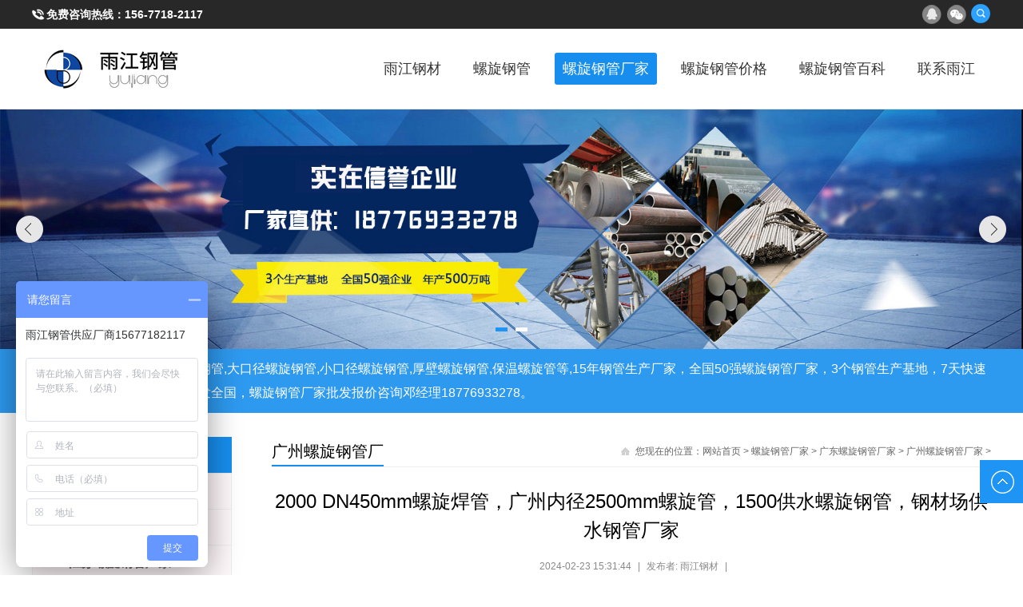

--- FILE ---
content_type: text/html; charset=UTF-8
request_url: http://www.ray1988.com/guangzhou/4131.html
body_size: 5795
content:
<!DOCTYPE html>
<html lang="zh-CN">
<head>
<meta http-equiv="Content-Type" content="text/html; charset=utf-8" />
<meta http-equiv="Cache-Control" content="no-transform"/>
<meta http-equiv="Cache-Control" content="no-siteapp"/>
<meta http-equiv="X-UA-Compatible" content="IE=edge,chrome=1"/>
<meta name="viewport" content="width=device-width, initial-scale=1.0, maximum-scale=1.0"/>
<meta name="applicable-device" content="pc,mobile"/>
<title>2000 DN450mm螺旋焊管，广州内径2500mm螺旋管，1500供水螺旋钢管，钢材场供水钢管厂家-雨江螺旋钢管</title>
<meta name="keywords" content="2000 DN450mm螺旋焊管，广州内径2500mm螺旋管，1500供水螺旋钢管，钢材场供水钢管厂家" />
<meta name="description" content="广州螺旋管规格：1024-12mm螺旋钢管，800-16mm螺旋管，钢材场2520mm螺旋焊管，2420-10mm螺旋钢管，2000mm螺旋管，350mm螺旋管，700mm螺旋焊管，dn450mm螺旋钢管，2420螺旋焊管，DN1500mm螺旋焊管，dn2900mm螺旋钢管，700mm螺旋钢管，720-8mm螺旋焊管，1624mm螺旋焊管，螺旋管2800，920-8mm螺旋焊管，800mm钢管桩，..." />
<link rel="stylesheet" type="text/css" href="/static/default/mb/css/style.css" media="screen"/>
<script src="/static/default/mb/js/jquery-2.2.4.min.js" type="text/javascript"></script>
<script src="/static/default/mb/js/zblogphp.js" type="text/javascript"></script>
<script src="/static/default/mb/js/c_html_js_add.js" type="text/javascript"></script>
<!--[if lt IE 9]>
<script type="text/javascript" src="/static/default/mb/js/html5-css3.js"></script>
<![endif]-->
</head>
<body>
<div id="top">
	<div class="inner">
		<div class="tel">
			<span>免费咨询热线：</span><a href="tel:15677182117">156-7718-2117</a>
		</div>
		<div class="social">
			<ul>
				<li class="qq"><a rel="nofollow" href="tencent://message/?uin=405340621&Site=http://www.ray1988.com/&Menu=yes" title="腾讯QQ"></a></li>
				<li class="weixin"><a href="javascript:void(0);" title="微信"></a></li>
				<li class="search"><a href="javascript:void(0);" title="搜索"></a></li>
			</ul>
		</div>
		<div class="searchForm">
			<form>
				<input type="text" name="q" class="s" value="" placeholder="输入关键词搜索" x-webkit-speech="" onkeypress="if(event.keyCode==13) {dr_module_search('search_keyword');return false;}" id='search_keyword' />
				<input class="submit" value="搜索" onclick="dr_module_search('search_keyword')" type="button" />
			</form>
		</div>
		<div class="clear"></div>
	</div>
</div>

<header id="header">
	<div class="inner">	
		<h1 class="logo">
			<a href="/" title="雨江螺旋钢管厂" style="background-image:url(http://www.ray1988.com/static/default/mb/images/201806011527786587177032.jpg);">雨江螺旋钢管厂</a>
		</h1>
		<div id="navbtn">
			<i></i>
		</div>
		<nav class="nav">
			<ul>
				<li ><a href="/">雨江钢材</a></li>
								<li ><a href="/luoxuangangguan/">螺旋钢管</a></li>
								<li class="cur"><a href="/luoxuangangguanchangjia/">螺旋钢管厂家</a></li>
								<li ><a href="/luoxuangangguanjiage/">螺旋钢管价格</a></li>
								<li ><a href="/luoxuangangguanbaike/">螺旋钢管百科</a></li>
								<li ><a href="/yujianggangcai/">联系雨江</a></li>
							</ul>
		</nav>
		<div class="clear"></div>
	</div>	
</header>

<div id="slidershow">	
	<div class="slidershow owl-carousel">
				<div><a href=""><img src="/uploadfile/202402/39b3333bb1f7543.jpg" alt="banner-1"/></a></div>
				<div><a href=""><img src="/uploadfile/202402/753dc063b1900ac.jpg" alt="banner-2"/></a></div>
			</div>	
</div>

<div id="notice" class="nb">
	<div class="inner">
		<p>雨江螺旋管厂家批发防腐螺旋钢管,大口径螺旋钢管,小口径螺旋钢管,厚壁螺旋钢管,保温螺旋管等,15年钢管生产厂家，全国50强螺旋钢管厂家，3个钢管生产基地，7天快速供货交付能力，型号齐全，货发全国，螺旋钢管厂家批发报价咨询邓经理18776933278。</p>
	</div>
</div>

<div id="container" class="inner">
	<main class="main">
		<div class="breadcrumb-title">
			<div class="breadcrumb">
			您现在的位置：<a href="http://www.ray1988.com/">网站首页</a> > <a href="http://www.ray1988.com/luoxuangangguanchangjia/">螺旋钢管厂家</a> > <a href="http://www.ray1988.com/guangdongluoxuanguan/">广东螺旋钢管厂家</a> > <a href="http://www.ray1988.com/guangzhou/">广州螺旋钢管厂家</a> >
			</div>
			<div class="cate">
				<a href="http://www.ray1988.com/guangzhou/" title="广州">广州螺旋钢管厂</a>			
			</div>			
		</div>
		
		<article class="post lightbox cate11  auth3">
			<h1>2000 DN450mm螺旋焊管，广州内径2500mm螺旋管，1500供水螺旋钢管，钢材场供水钢管厂家</h1>
			
			<div class="postmeta">
				<span>2024-02-23 15:31:44</span> | 
				<span>发布者: 雨江钢材</span> | 
			</div>
			
			<div class="entry">
				<p>广州螺旋管规格：1024-12mm螺旋钢管，800-16mm螺旋管，钢材场2520mm螺旋焊管，2420-10mm螺旋钢管，2000mm螺旋管，350mm螺旋管，700mm螺旋焊管，dn450mm螺旋钢管，2420螺旋焊管，DN1500mm螺旋焊管，dn2900mm螺旋钢管，700mm螺旋钢管，720-8mm螺旋焊管，1624mm螺旋焊管，螺旋管2800，920-8mm螺旋焊管，800mm钢管桩，2000供水螺旋管，DN600mm螺旋焊管，1520-10mm螺旋钢管。</p><p>2000 DN450mm螺旋焊管，广州内径2500mm螺旋管，1500供水螺旋钢管，钢材场供水钢管厂家，广泛应用于各个领域，如由于其较高的承载能力和耐高温性能，螺旋钢管在输送高压蒸汽、冷却水等介质时表现出色，为电力系统的稳定运行提供了保障。螺旋钢管可以作为隧道和地铁的结构支撑，提供稳定的支撑体系。。</p><p>529-6mm螺旋焊管，219-8mm螺旋钢管，406mm螺旋焊管，钢材场双面埋弧焊螺旋管，外径1000mm螺旋管-1020mm螺旋管，外径1820mm螺旋焊管，dn1900螺旋管，提供各种螺旋钢管，1220-8mm螺旋钢管，钢材场镀锌管，273mm螺旋管，1020螺旋钢管，813mm螺旋钢管，1320螺旋焊管，450mm螺旋管，1724mm螺旋管，273-6mm螺旋钢管，角钢，dn450mm螺旋管，内径900mm螺旋焊管，型号有：1040 3600 3550 2150 1450 1100 2300 1836 1850 1520 。</p><p>工厂内部现有管材的型号：1024-12mm螺旋钢管，800-16mm螺旋管，钢材场2520mm螺旋焊管，2420-10mm螺旋钢管，2000mm螺旋管，350mm螺旋管，700mm螺旋焊管，dn450mm螺旋钢管，2420螺旋焊管，DN1500mm螺旋焊管，dn2900mm螺旋钢管，700mm螺旋钢管，720-8mm螺旋焊管，1624mm螺旋焊管，螺旋管2800，920-8mm螺旋焊管，800mm钢管桩，2000供水螺旋管，DN600mm螺旋焊管，1520-10mm螺旋钢管。</p><p>Q235BH型钢价格，钢材场防腐螺旋钢管厂家，烟囱螺旋钢管厂家，DN1800螺旋钢管，630钢管桩厂家，钢板卷管，广州沧海管材主营的区域还包括：江门，东莞，广州，河源，清远，云浮，韶关，茂名，揭阳，汕尾，肇庆，汕头，阳江，广东，梅州，惠州，等区域。</p><p>2000 DN450mm螺旋焊管，广州内径2500mm螺旋管，1500供水螺旋钢管，钢材场供水钢管厂家,广州325mm污水防腐螺旋管，联系电话：15677182117。</p><p>广州沧海管材主营：广州920mm螺旋焊管，广州外径1420mm螺旋管，广州自来水钢管，广州1320-8mm螺旋钢管。</p><p><h2>DN450mm螺旋焊管的应用</h2><p>DN450mm螺旋焊管是一种常用的管道材料，广泛应用于建筑、供水、石油、化工等领域。其优点在于安装方便、成本低廉、耐腐蚀性强等特点，因此备受市场青睐。</p><p class="dr_conpic_wrap"><img src="/uploadfile/202402/120af52acf362f1.jpg" alt="2000 DN450mm螺旋焊管，广州内径2500mm螺旋管，1500供水螺旋钢管，钢材场供水钢管厂家" data-alt="2000 DN450mm螺旋焊管，广州内径2500mm螺旋管，1500供水螺旋钢管，钢材场供水钢管厂家"></p><h2>内径2500mm螺旋管的特点</h2><p>内径2500mm螺旋管是一种大口径的管道，主要用于输送大量液体或气体。其结构稳定，承压能力强，适用于工业领域的大型工程项目。</p><h3>1500供水螺旋钢管的优势</h3><p>1500供水螺旋钢管是一种专门用于供水系统的管道，具有耐腐蚀、耐高压、耐磨损等特点。在城市供水工程中，起着至关重要的作用。</p><h2>钢材场供水钢管厂家的选择</h2><p>选择供水钢管厂家时，需要考虑其生产工艺、质量控制、售后服务等方面。钢材场供水钢管厂家应具备先进的生产设备和技术团队，能够提供高质量的产品和服务。</p>			</div>
			
			<div class="pn">
				<p>上一篇：<a href="/guangzhou/4130.html">219-8mm螺旋钢管，广州800螺旋焊管，1020供水防腐管，钢材场Q355B螺旋钢管</a></p>
				<p>下一篇：<a href="/guangzhou/4132.html">钢顶管厂家，2620给水螺旋钢管厂家，钢材场镀锌板管，2400mm螺旋管</a></p>
			</div>
			
			<section class="related-post">
				<h3>相关文章</h3>
				<ul>
										<li><span>2024-02-23</span><a href="/guangzhou/4098.html" target="_blank" title="dn900螺旋焊管，广州900mm螺旋管，钢材场2220mm螺旋焊管，打桩螺旋管厂家">dn900螺旋焊管，广州900mm螺旋管，钢材场2220mm螺旋焊管，打桩螺旋管厂家</a></li>
										<li><span>2024-02-23</span><a href="/guangzhou/4103.html" target="_blank" title="1750 2050螺旋管，广州1000mm钢管桩，内径2000mm螺旋焊管，镀锌螺旋管厂家">1750 2050螺旋管，广州1000mm钢管桩，内径2000mm螺旋焊管，镀锌螺旋管厂家</a></li>
										<li><span>2024-02-23</span><a href="/guangzhou/4140.html" target="_blank" title="镀锌槽钢销售，螺旋管2700，609-10-12-14-16-18-20mm钢管桩，dn600mm螺旋管">镀锌槽钢销售，螺旋管2700，609-10-12-14-16-18-20mm钢管桩，dn600mm螺旋管</a></li>
										<li><span>2024-02-23</span><a href="/guangzhou/4011.html" target="_blank" title="800-16mm钢立柱，1420螺旋钢管，820-12mm螺旋焊管，dn700螺旋管">800-16mm钢立柱，1420螺旋钢管，820-12mm螺旋焊管，dn700螺旋管</a></li>
										<li><span>2024-02-23</span><a href="/guangzhou/4095.html" target="_blank" title="559mm螺旋焊管，1420mm螺旋管，2036mm螺旋焊管，820-12螺旋钢管">559mm螺旋焊管，1420mm螺旋管，2036mm螺旋焊管，820-12螺旋钢管</a></li>
										<li><span>2024-02-23</span><a href="/guangzhou/4002.html" target="_blank" title="920供水钢管，广州478螺旋钢管，钢材场政污水防腐管，920防腐螺旋管价格">920供水钢管，广州478螺旋钢管，钢材场政污水防腐管，920防腐螺旋管价格</a></li>
									</ul>
			</section>
			
		</article>
	</main>

	<aside class="sidebar">
	<div class="sideMenu">
		<h3><a href="http://www.ray1988.com/luoxuangangguanchangjia/" title="螺旋钢管厂家" target="_blank">螺旋钢管厂家</a> <span>Menu</span></h3>
		<ul>
						<li ><a href="/hunanluoxuanggangguan/" title="湖南螺旋钢管厂家">湖南螺旋钢管厂家</a></li>
						<li ><a href="/sdluoxuangangguan/" title="山东螺旋钢管厂家">山东螺旋钢管厂家</a></li>
						<li ><a href="/jiangsuluoxuangguan/" title="江苏螺旋钢管厂家">江苏螺旋钢管厂家</a></li>
						<li ><a href="/guizouluoxuanguan/" title="贵州螺旋钢管厂家">贵州螺旋钢管厂家</a></li>
						<li ><a href="/yunnanluoxuanguan/" title="云南螺旋钢管厂家">云南螺旋钢管厂家</a></li>
						<li ><a href="/jiangxigangguanchang/" title="江西螺旋钢管厂家">江西螺旋钢管厂家</a></li>
						<li ><a href="/fujiangangguan/" title="福建螺旋钢管厂家">福建螺旋钢管厂家</a></li>
						<li ><a href="/zhejianggangguan/" title="浙江螺旋钢管厂家">浙江螺旋钢管厂家</a></li>
						<li ><a href="/sichuangangguan/" title="四川螺旋钢管厂家">四川螺旋钢管厂家</a></li>
						<li ><a href="/anhuigangguan/" title="安徽螺旋钢管厂家">安徽螺旋钢管厂家</a></li>
						<li ><a href="/henangangguan/" title="河南螺旋钢管厂家">河南螺旋钢管厂家</a></li>
						<li ><a href="/shanxigangguan/" title="陕西螺旋钢管厂家">陕西螺旋钢管厂家</a></li>
						<li ><a href="/shanxiigangguan/" title="山西螺旋钢管厂家">山西螺旋钢管厂家</a></li>
						<li ><a href="/liaoninggangguan/" title="辽宁螺旋钢管厂家">辽宁螺旋钢管厂家</a></li>
						<li ><a href="/jilingangguan/" title="吉林螺旋钢管厂家">吉林螺旋钢管厂家</a></li>
						<li ><a href="/heilongjianggangguan/" title="黑龙江螺旋钢管厂家">黑龙江螺旋钢管厂家</a></li>
						<li ><a href="/qinghaigangguan/" title="青海螺旋钢管厂家">青海螺旋钢管厂家</a></li>
						<li ><a href="/gansugangguan/" title="甘肃螺旋钢管厂家">甘肃螺旋钢管厂家</a></li>
						<li ><a href="/neimenggangguan/" title="内蒙古螺旋钢管厂家">内蒙古螺旋钢管厂家</a></li>
						<li ><a href="/guangxiluoxuanguan/" title="广西螺旋钢管厂家">广西螺旋钢管厂家</a></li>
						<li ><a href="/guangdongluoxuanguan/" title="广东螺旋钢管厂家">广东螺旋钢管厂家</a></li>
						<li ><a href="/hebeiluoxuanguan/" title="河北螺旋钢管厂家">河北螺旋钢管厂家</a></li>
					</ul>
	</div>
	
	<section class="widget" id="divPrevious">
		<h3>最近发表<span>divPrevious</span></h3>
		<ul>
						<li><a title="阳江D1220mm螺旋焊管，热轧钢板，A型工字钢，1424螺旋钢管" href="/yangjiang/4783.html">阳江D1220mm螺旋焊管，热轧钢板，A型工字钢，1424螺旋钢管</a></li>
						<li><a title="1950 1700mm螺旋钢管，阳江529螺旋钢管，打砂除锈防腐螺旋管，8mm螺旋钢管" href="/yangjiang/4782.html">1950 1700mm螺旋钢管，阳江529螺旋钢管，打砂除锈防腐螺旋管，8mm螺旋钢管</a></li>
						<li><a title="1920螺旋管，阳江1000-16mm钢管桩，dn800螺旋管，钢材场打桩护壁钢护筒" href="/yangjiang/4781.html">1920螺旋管，阳江1000-16mm钢管桩，dn800螺旋管，钢材场打桩护壁钢护筒</a></li>
						<li><a title="20mm钢立柱，阳江钢便桥钢支撑，自来水给水防腐螺旋钢管，1000锁扣钢管桩" href="/yangjiang/4780.html">20mm钢立柱，阳江钢便桥钢支撑，自来水给水防腐螺旋钢管，1000锁扣钢管桩</a></li>
						<li><a title="2300 打桩钢护筒，阳江钢材场防腐螺旋钢管，1700螺旋管，污水处理螺旋钢管" href="/yangjiang/4779.html">2300 打桩钢护筒，阳江钢材场防腐螺旋钢管，1700螺旋管，污水处理螺旋钢管</a></li>
						<li><a title="1000 325-8mm螺旋管，阳江钢材场幕墙镀锌方管，DN1500mm螺旋焊管，630钢管桩厂家" href="/yangjiang/4778.html">1000 325-8mm螺旋管，阳江钢材场幕墙镀锌方管，DN1500mm螺旋焊管，630钢管桩厂家</a></li>
						<li><a title="325-10mm螺旋钢管，阳江609-12螺旋钢管，Q355B角钢，工字钢厂家" href="/yangjiang/4777.html">325-10mm螺旋钢管，阳江609-12螺旋钢管，Q355B角钢，工字钢厂家</a></li>
						<li><a title="720螺旋钢管，阳江1920螺旋钢管，钢材场工字钢，大型知名螺旋钢管生产厂家" href="/yangjiang/4776.html">720螺旋钢管，阳江1920螺旋钢管，钢材场工字钢，大型知名螺旋钢管生产厂家</a></li>
						<li><a title="219螺旋焊管，1000-16mm钢管桩，热轧钢板，污水钢管厂" href="/yangjiang/4775.html">219螺旋焊管，1000-16mm钢管桩，热轧钢板，污水钢管厂</a></li>
						<li><a title="大型螺旋管厂家，大口径螺旋管厂家，DN900螺旋管，1016螺旋钢管" href="/yangjiang/4774.html">大型螺旋管厂家，大口径螺旋管厂家，DN900螺旋管，1016螺旋钢管</a></li>
					</ul>
	</section>

	<section class="widget" id="divCatalog">
		<h3>广东螺旋钢管厂家<span>area</span></h3>
		<ul>
				<li><a href="/guangzhou/" title="广州螺旋钢管厂家">广州螺旋钢管厂家</a></li>
				<li><a href="/shenchou/" title="深圳螺旋钢管厂家">深圳螺旋钢管厂家</a></li>
				<li><a href="/zhuhai/" title="珠海螺旋钢管厂家">珠海螺旋钢管厂家</a></li>
				<li><a href="/shantou/" title="汕头螺旋钢管厂家">汕头螺旋钢管厂家</a></li>
				<li><a href="/foshan/" title="佛山螺旋钢管厂家">佛山螺旋钢管厂家</a></li>
				<li><a href="/shaoguan/" title="韶关螺旋钢管厂家">韶关螺旋钢管厂家</a></li>
				<li><a href="/zhanjiang/" title="湛江螺旋钢管厂家">湛江螺旋钢管厂家</a></li>
				<li><a href="/zhaoqing/" title="肇庆螺旋钢管厂家">肇庆螺旋钢管厂家</a></li>
				<li><a href="/jiangmen/" title="江门螺旋钢管厂家">江门螺旋钢管厂家</a></li>
				<li><a href="/maoming/" title="茂名螺旋钢管厂家">茂名螺旋钢管厂家</a></li>
				<li><a href="/huizhou/" title="惠州螺旋钢管厂家">惠州螺旋钢管厂家</a></li>
				<li><a href="/meizhou/" title="梅州螺旋钢管厂家">梅州螺旋钢管厂家</a></li>
				<li><a href="/shanwei/" title="汕尾螺旋钢管厂家">汕尾螺旋钢管厂家</a></li>
				<li><a href="/heyuan/" title="河源螺旋钢管厂家">河源螺旋钢管厂家</a></li>
				<li><a href="/yangjiang/" title="阳江螺旋钢管厂家">阳江螺旋钢管厂家</a></li>
				<li><a href="/qingyuan/" title="清远螺旋钢管厂家">清远螺旋钢管厂家</a></li>
				<li><a href="/dongguan/" title="东莞螺旋钢管厂家">东莞螺旋钢管厂家</a></li>
				<li><a href="/zhongshan/" title="中山螺旋钢管厂家">中山螺旋钢管厂家</a></li>
				<li><a href="/chaozhou/" title="潮州螺旋钢管厂家">潮州螺旋钢管厂家</a></li>
				<li><a href="/jieyang/" title="揭阳螺旋钢管厂家">揭阳螺旋钢管厂家</a></li>
				<li><a href="/yunfu/" title="云浮螺旋钢管厂家">云浮螺旋钢管厂家</a></li>
				</ul>
	</section>	
	
</aside>	
</div>


<footer id="footer">
	<div class="top-footer inner">
		<div class="qrcode">
			<ul>
				<li>
					<p><img src="/static/default/mb/images/201807111531307223121241.jpg" alt="扫一扫关注雨江螺旋钢管厂"/></p>
					<p>扫描关注</p>
				</li>
			</ul>
		</div>
		<div class="contact">
			<ul>
				<li>地址：南宁市五象新区平乐大道21号</li>
				<li>电话：15677182117</li>
				<li>邮箱：459927973@qq.com</li>
			</ul>
		</div>
		<div class="footer-logo">
			<img src="http://www.ray1988.com/static/default/mb/images/201806011527786587177032.jpg" alt="雨江螺旋钢管厂"/>
		</div>
	</div>
	<div class="sub-footer">
		<p>雨江钢材-螺旋钢管厂家现货，雨江螺旋钢管价格优惠,超过3大类150种以上小类规格的螺旋钢管,型号齐全 <a href="https://beian.miit.gov.cn/" target="_blank">桂ICP备17012337号</a> | <a href="/sitemap.xml">sitemap.xml</a> | <a href="/sitemap.txt">sitemap.txt</a></p>
	</div>
</footer>

<div class="backtop"></div>

<div class="mobile-bar">
	<ul>
		<li class="mobi-map">
			<a href="https://api.map.baidu.com/geocoder?address=南宁市五象新区平乐大道21号大唐总部1122&output=html" target="_blank"><i>地址</i></a>
		</li>
		<li class="mobi-phone"> 
			<a href="tel:"><i>电话</i></a>
		</li>
		<li class="mobi-email"> 
			<a href="mailto:"><i>邮箱</i></a>
		</li>
		<li class="mobi-chat"> 
			<a href="http://wpa.qq.com/msgrd?v=3&uin=405340621&site=http://www.ray1988.com/&menu=yes"><i>咨询</i></a>
		</li>
	</ul>
</div>

<div id="weixin"><img src="/static/default/mb/images/201807111531307223121241.jpg" alt="关注微信"/></div>

<script>
	var _url = '/';
</script>
<script type="text/javascript" src="/static/default/mb/js/owl.carousel.min.js"></script>
<script type="text/javascript" src="/static/default/mb/js/leonhere.js"></script>

<script src="/static/assets/js/cms.js" type="text/javascript"></script>
<script>
	function dr_module_search(name) {
		var url="/index.php?s=news&c=search&keyword=dayrui"; //文章news模块
		var value = $("#"+name).val();
		if (value) {
			location.href=url.replace('dayrui', value);
		} else {
			$("#"+name).focus()
			dr_tips(0, "输入关键字");
		}
		return false;
	}
</script>


<!--百度商桥-->
<script>
var _hmt = _hmt || [];
(function() {
  var hm = document.createElement("script");
  hm.src = "https://hm.baidu.com/hm.js?5a9005c311efc7a67250dba43529c8f4";
  var s = document.getElementsByTagName("script")[0]; 
  s.parentNode.insertBefore(hm, s);
})();
</script>

<script src="/static/default/mb/js/cmtv1.6.js"></script>
</body>
</html>

--- FILE ---
content_type: text/css
request_url: http://www.ray1988.com/static/default/mb/css/style.css
body_size: 7748
content:
div,
html,
body,
div,
dl,
dt,
dd,
ul,
ol,
li,
h1,
h2,
h3,
h4,
h5,
h6,
pre,
code,
form,
fieldset,
legend,
input,
textarea,
p,
blockquote,
th,
td,
hr,
button,
article,
aside,
details,
figcaption,
figure,
footer,
header,
hgroup,
menu,
nav,
section { margin: 0; padding: 0; }
body { background-color: #fff; font: 100%/1.5em 'Microsoft Yahei', tahoma, Arial; overflow-x: hidden; }
a { text-decoration: none; color:#333;}
li { list-style: none; }
.clear { clear: both; }
.leonhereclear { clear: both; }
a img { border: none; }
table { background-color: transparent; border-spacing: 0; border-collapse: collapse; font-size: 0.75em; width: 100%; border-top: solid 1px #ddd; border-left: solid 1px #ddd; box-sizing: border-box; }
table th { background-color: #f9f9f9; text-align: center; box-sizing: border-box; }
table td,
table th { padding: 5px 10px; border: 1px solid #ddd; box-sizing: border-box; }

/*gold*/
.inner { width: 1200px; margin: 0 auto; position: relative; }
.banner { margin-bottom: 30px; }
.banner img { display: block; width: 100%; height: auto; }
.thumbnail img {object-fit: cover;}
/*top*/
#top { position: relative; z-index: 2; background: #282828; width: 100%; color: #fff; font-size: 0.875em; height: 36px; line-height: 36px; font-weight: bold; }
#top .inner { position: relative; }
#top .tel { float: left; background: url(../images/phone.png) no-repeat left center; padding-left: 18px; }
#top .tel a { color: #fff; }
.social { float: right; margin-top: 4px; display: inline; }
.social ul li { float: left; margin-left: 5px; display: inline; }
.social ul li a { display: block; width: 26px; height: 26px; background: url(../images/social_icon.png) no-repeat; }
.social ul li.qq a { background-position: -36px -2px; }
.social ul li.qq a:hover { background-position: -109px -2px; }
.social ul li.weixin a { background-position: 0 -2px; }
.social ul li.weixin a:hover { background-position: -73px -2px; }
.social ul li.weibo a { background-position: -147px -2px; }
.social ul li.weibo a:hover { background-position: -183px -2px; }
.social ul li.search a { background: url(../images/search.png) no-repeat center center; }

/*logo*/
.logo { float: left; padding: 20px 0; overflow: hidden; }
.logo a { text-indent: -99999em; overflow: hidden; display: block; width: 200px; height: 60px; background: url(../images/logo.png) no-repeat left center; background-size: contain; }

/*header*/
#header { width: 100%; border-bottom: 1px solid #eee; }

/*nav*/
.nav { float: right; height: 40px; padding: 30px 0; }
.nav li { float: left; display: inline-block; margin: 0 10px; font-size: 20px; line-height: 40px; position: relative; transition: all 0.4s ease 0s; }
.nav li em { display: none; }
.nav li a { display: block; color: #333; padding: 0 10px; border-radius: 3px; }
.nav li a:hover,
.nav li.on > a,
.nav li.cur > a { background-color: #178EEE; color: #fff; }
.nav li ul { position: absolute; left: -1px; top: 40px; background: #fff; border: 1px solid #eee; border-radius: 0 0 3px 3px; width: 100%; padding: 5px 0; display: none; z-index: 5; }
.nav li li { font-size: 14px; float: none; margin: 0; display: block; text-align: center; line-height: 2em; }
.nav li li a { padding: 5px 10px; }
.nav li li a:hover { border-radius: 0; }

/*navbtn*/
#navbtn { position: absolute; right: 0; top: 50%; transform: translateY(-50%); cursor: pointer; display: none; width: 25px; height: 20px; }
#navbtn i { display: block; position: absolute; top: 50%; left: 0; margin-top: -1px; height: 2px; background-color: #999; width: 100%; }
#navbtn i:before,
#navbtn i:after { content: ''; display: block; height: 2px; background-color: #999; position: absolute; left: 0; width: 100%; }
#navbtn i:before { top: -9px; }
#navbtn i:after { bottom: -9px; }

/*banner*/
#slidershow { width: 100%; height: auto; overflow: hidden; clear: both; background: #fff; }
#slidershow img { width: 100%; max-width: 1920px; display: block; }

/*slides*/
.owl-carousel { display: none; width: 100%; -webkit-tap-highlight-color: transparent; position: relative; z-index: 1; }
.owl-carousel img { width: 100%; height: auto; display: block; }
.owl-carousel .owl-stage { position: relative; -ms-touch-action: pan-Y; -moz-backface-visibility: hidden; }
.owl-carousel .owl-stage:after { content: "."; display: block; clear: both; visibility: hidden; line-height: 0; height: 0; }
.owl-carousel .owl-stage-outer { position: relative; -webkit-transform: translate3d(0px, 0px, 0px); }
.owl-carousel .owl-wrapper,
.owl-carousel .owl-item { -webkit-backface-visibility: hidden; -moz-backface-visibility: hidden; -ms-backface-visibility: hidden; -webkit-transform: translate3d(0, 0, 0); -moz-transform: translate3d(0, 0, 0); -ms-transform: translate3d(0, 0, 0); }
.owl-carousel .owl-item { position: relative; min-height: 1px; float: left; -webkit-backface-visibility: hidden; -webkit-tap-highlight-color: transparent; -webkit-touch-callout: none; }
.owl-carousel .owl-nav.disabled,
.owl-carousel .owl-dots.disabled { display: none; }
.owl-carousel .owl-nav .owl-prev,
.owl-carousel .owl-nav .owl-next { cursor: pointer; cursor: hand; -webkit-user-select: none; -khtml-user-select: none; -moz-user-select: none; -ms-user-select: none; user-select: none; text-indent: -9999em; width: 35px; height: 35px; position: absolute; top: 50%; margin-top: -17.5px; padding: 0; }
.owl-carousel .owl-nav .owl-prev { background: url(../images/controls.png) no-repeat 0 0; left: 15px; transition: background 0.3s ease 0s; }
.owl-carousel .owl-nav .owl-next { background: url(../images/controls.png) no-repeat -42px 0; right: 15px; transition: background 0.3s ease 0s; }
.owl-carousel .owl-nav .owl-prev:hover { background-position: 0 -35px; }
.owl-carousel .owl-nav .owl-next:hover { background-position: -42px -35px; }
.owl-carousel.owl-loaded { display: block; }
.owl-carousel.owl-loading { opacity: 0; display: block; }
.owl-carousel.owl-hidden { opacity: 0; }
.owl-carousel.owl-refresh .owl-item { visibility: hidden; }
.owl-carousel.owl-drag .owl-item { -webkit-user-select: none; -moz-user-select: none; -ms-user-select: none; user-select: none; opacity: 0.2; }
.owl-carousel.owl-drag .owl-item.active { opacity: 1; }
.owl-carousel.owl-grab { cursor: move; cursor: grab; }
.owl-carousel.owl-rtl { direction: rtl; }
.owl-carousel.owl-rtl .owl-item { float: right; }
.no-js .owl-carousel { display: block; }
.owl-carousel .animated { animation-duration: 1000ms; animation-fill-mode: both; }
.owl-carousel .owl-animated-in { z-index: 0; }
.owl-carousel .owl-animated-out { z-index: 1; }
.owl-carousel .fadeOut { animation-name: fadeOut; }
@keyframes fadeOut {
	0% { opacity: 1; }
	100% { opacity: 0; }
}
.owl-height { transition: height 500ms ease-in-out; }
.owl-carousel .owl-item .owl-lazy { opacity: 0; transition: opacity 400ms ease; }
.owl-carousel .owl-item img.owl-lazy { transform-style: preserve-3d; }
.owl-carousel .owl-video-wrapper { position: relative; height: 100%; background: #000; }
.owl-carousel .owl-video-play-icon { position: absolute; height: 80px; width: 80px; left: 50%; top: 50%; margin-left: -40px; margin-top: -40px; background: url("../images/owl.video.play.png") no-repeat; cursor: pointer; z-index: 1; -webkit-backface-visibility: hidden; transition: transform 100ms ease; }
.owl-carousel .owl-video-play-icon:hover { -ms-transform: scale(1.3, 1.3); transform: scale(1.3, 1.3); }
.owl-carousel .owl-video-playing .owl-video-tn,
.owl-carousel .owl-video-playing .owl-video-play-icon { display: none; }
.owl-carousel .owl-video-tn { opacity: 0; height: 100%; background-position: center center; background-repeat: no-repeat; background-size: contain; transition: opacity 400ms ease; }
.owl-carousel .owl-video-frame { position: relative; z-index: 1; height: 100%; width: 100%; }
.owl-nav { text-align: center; -webkit-tap-highlight-color: transparent; }
.owl-nav [class*='owl-'] { color: #FFF; font-size: 14px; margin: 5px; padding: 4px 7px; background: #D6D6D6; display: inline-block; cursor: pointer; border-radius: 3px; }
.owl-nav .disabled { opacity: 0.5; cursor: default; }
.owl-nav.disabled + .owl-dots { margin-top: 10px; }
.owl-dots { text-align: center; -webkit-tap-highlight-color: transparent; position: absolute; bottom: 10px; width: 100%; left: 0; }
.owl-dots .owl-dot { display: inline-block; zoom: 1; *display: inline; cursor: pointer; }
.owl-dots .owl-dot span { width: 15px; height: 5px; margin: 5px 5px; background: #fff; display: block; -webkit-backface-visibility: visible; transition: opacity 200ms ease; }
.owl-dots .owl-dot.active span,
.owl-dots .owl-dot:hover span { background: #1E95F5; }

/*notice*/
#notice { background: rgba(23, 142, 238, 0.9); margin-bottom: 30px; padding: 10px 0; color: #fff; overflow: hidden; font-size: 16px; line-height: 1.875em; }
#notice.nb { margin-bottom: 30px; }

/*service*/
#service { background-color: #fafafa; padding: 2% 0; overflow: hidden; }
#service ul { text-align: center; font-size: 0; line-height: normal; overflow: hidden; }
#service li { width: 14%; text-align: center; display: inline-block; padding: 3%; }
#service li .thumbnail { width: 60%; height: auto; margin: 0 auto 15px; border-radius: 50%; overflow: hidden; }
#service li i { padding-bottom: 100%; background: no-repeat center center; background-size: cover; display: block; }
#service li h2 { font-weight: normal; font-size: 14px; color: #333; white-space: nowrap; overflow: hidden; text-overflow: ellipsis; }
#service li a { color: #333; display: block; overflow: hidden; }
#service li a:hover { color: #1E95F5; }

/*section*/
.onbg { position: absolute; width: 100%; height: 100%; background: #000; opacity: 0.5; left: 0; top: 0; display: none; }

/*hmTitle*/
.hmTitle { text-align: center; margin-bottom: 3.5%; padding-bottom: 30px; }
.hmTitle .title { display: inline-block; position: relative; }
.hmTitle .title:before,
.hmTitle .title:after { width: 30px; height: 1px; background-color: #178EEE; transform: rotate(-45deg); content: ''; display: block; margin-top: 20px; position: absolute; left: 50%; }
.hmTitle .title:before { margin-left: 40px; }
.hmTitle .title:after { margin-left: -70px; }
.hmTitle i { display: inline-block; width: 40px; height: 40px; text-transform: uppercase; color: #fff; border-radius: 50%; margin: 0 auto; background-color: #178EEE; font: normal 26px/42px 'Arial'; position: relative; }
.hmTitle h3,
.hmTitle h4 { font-weight: normal; color: #178EEE; font-size: 18px; line-height: 1.5em; text-transform: uppercase; clear: both; }
.hmTitle h4 { color: #bbb; }
.bluebg .hmTitle i { background-color: #fff; color: #178EEE; }
.bluebg .hmTitle h3,
.bluebg .hmTitle h4 { color: #fff; }
.bluebg .hmTitle .title:before,
.bluebg .hmTitle .title:after { background-color: #fff; }

/*hmowl*/
#hmowl { padding: 5% 0; overflow: hidden; }
#hmowl .box { padding: 0 60px; }
#hmowl .owl-nav .owl-prev { left: -60px; }
#hmowl .owl-nav .owl-next { right: -60px; }
#hmowl .owl-stage-outer { overflow: hidden; }
#hmowl .bxitem { border: 1px solid #eee; margin-right: 1px; }
#hmowl .thumbnail { overflow: hidden; }
#hmowl .thumbnail a { display: block; padding-bottom: 80%; position: relative; }
#hmowl .thumbnail img { position: absolute; top: 0; height: 100%; }
#hmowl h2 { font-weight: normal; font-size: 18px; color: #333; white-space: nowrap; overflow: hidden; text-overflow: ellipsis; line-height: 1.5em; margin-bottom: 10px; }
#hmowl a { color: #333; }
#hmowl a:hover { color: #1E95F5; }
#hmowl .info { padding: 20px; }
#hmowl .intro { font-size: 14px; line-height: 1.75em; text-align: justify; height: 7em; overflow: hidden; color: #555; margin-bottom: 15px; }
#hmowl .more a { font-size: 12px; display: block; width: 90px; height: 32px; line-height: 32px; text-align: center; background-color: #f6f6f6; color: #999; border-radius: 3px; margin: 0 auto; }
#hmowl .more a:hover { background-color: #1E95F5; color: #fff; }

/*bluebg*/
.bluebg { background: #1E95F5; width: 100%; padding: 5% 0; }
#products ul { width: 102%; }
#products li { float: left; width: 23%; padding-right: 2%; padding-bottom: 2%; }
#products li .thumbnail { border: 2px solid #fff; padding-bottom: 78%; position: relative; overflow: hidden; margin-bottom: 5%; }
#products li img { position: absolute; top: 0; width: 100%; height: 100%; display: block; }
#products li a { color: #fff; }
#products li h2 { font-weight: normal; font-size: 1em; white-space: nowrap; overflow: hidden; text-overflow: ellipsis; color: #fff; text-align: center; }

/*showcase*/
#showcase { margin-bottom: 2%; }
#showcase .inner { overflow: hidden; }
#showcase ul { width: 103%; overflow: hidden; }
#showcase li { float: left; width: 47%; padding-right: 3%; padding-bottom: 3%; }
#showcase li .box { background-color: #fafafa; overflow: hidden; border: 1px solid #eee; }
#showcase li .thumbnail { width: 170px; float: left; }
#showcase li .thumbnail a { display: block; padding-bottom: 75%; position: relative; overflow: hidden; }
#showcase li .thumbnail img { display: block; width: 100%; height: 100%; position: absolute; top: 0; }
#showcase li .info { margin-left: 170px; padding: 10px 5%; }
#showcase li h2 { white-space: nowrap; overflow: hidden; text-overflow: ellipsis; font-size: 16px; line-height: 1.875em; color: #178EEE; margin-bottom: 5px; }
#showcase li a { color: #178EEE; }
#showcase li .intro { font-size: 14px; line-height: 1.75em; color: #333; text-align: justify; height: 3.5em; overflow: hidden; margin-bottom: 7px; }
#showcase li .more { text-align: right; font-size: 14px; line-height: 1.125em; }
#showcase li .more a { color: #666; }

/*news*/
#news { text-align: center; position: relative; margin-bottom: 50px; overflow: hidden; }
#news h2 { font-weight: normal; color: #111; font-size: 1.25em; margin-bottom: 20px; }
#news h2 a { color: #111; }
#news h2 a:hover { color: #1E95F5; }
#news p { color: #333; width: 70%; margin: 0 auto 15px; font-size: 0.875em; }
#news .owl-dots { bottom: auto; position: static; left: auto; width: auto; }
#news .owl-dots .owl-dot span { background-color: #ddd; width: 10px; height: 10px; border-radius: 50%; }
#news .owl-dots .owl-dot.active span { background-color: #1E95F5; }
#products,
#container { overflow: hidden; margin-bottom: 30px; }

/*partner*/
#partner { overflow: hidden; margin-bottom: 30px; }
#partner ul { width: 102%; overflow: hidden; }
#partner li { float: left; width: 14.66%; padding-right: 2%; padding-bottom: 2%; }
#partner li a { display: block; border: 1px solid #ddd; padding: 10px; }
#partner li i { padding-bottom: 66.456%; background: no-repeat center center; background-size: contain; display: block; }
.widget .textwidget img { display: block; width: 100%; height: auto; }

/*container*/
.sidebar { width: 250px; float: left; }
.sideMenu,
.widget { margin-bottom: 25px; }
.sideMenu h3 a { color: #fff; }
.sideMenu h3,
.widget h3 { background-color: #178EEE; color: #fff; padding: 15px 10px 5px 20px; font-size: 1em; }
.sideMenu h3 span,
.widget h3 span { font-weight: normal; font-size: 0.75em; margin-left: 10px; text-transform: uppercase; text-transform: uppercase; }
.sideMenu ul { background-color: #FFF8FB; border: 1px solid #eee; }
.sideMenu li { font-weight: bold; font-size: 1em; color: #666; border-bottom: 1px solid #eee; }
.sideMenu li a { color: #666; display: block; padding: 10px 0 10px 45px; }
.sideMenu li a:hover,
.sideMenu li.on a { background: url(../images/menu-bg.gif) no-repeat left center; color: #178EEE; }
.widget h3 { padding: 8px 10px 5px 20px; }
.widget ul,
.widget .textwidget,
.widget > div { border: 1px solid #eee; padding: 10px; }
.widget li { font-size: 14px; line-height: 2em; white-space: nowrap; overflow: hidden; text-overflow: ellipsis; }
.widget li a { background: url(../images/dot.png) no-repeat left center; padding-left: 12px; color: #333; }
.widget li a:hover { background-image: url(../images/dot-on.png); color: #178EEE; }
.widget img { max-width: 100%; height: auto; }
.widget .textwidget { padding: 5px; font-size: 0.875em; }
.widget .textwidget img { margin-bottom: 10px; }
#divSearchPanel input[type="text"] { border: 1px solid #ddd; width: 70%; height: 20px; line-height: 20px; padding: 5px 0; }
#divSearchPanel input[type="submit"] { border: 1px solid #ddd; width: 24%; cursor: pointer; padding: 5px 0; background-color: #178EEE; color: #fff; }
#tbCalendar { width: 100%; }
#divCalendar > div { padding: 0; }
#tbCalendar a { color: #178EEE; }
#tbCalendar caption { padding: 10px 0; }
#tbCalendar thead,
#tbCalendar tbody { background: #fff; }
#tbCalendar thead tr th { padding: 10px 0; }
#tbCalendar tbody tr td { padding-bottom: 10px; text-align: center; }
#tbCalendar tbody tr td a { padding: 2px; font-size: 0.75em; font-weight: bold; }
#divMisc.widget li a { background: none; }
#contact.fixed { width: inherit; position: fixed; top: 10px; left: auto; }
#divTags ul { overflow: hidden; }
#divTags li { float: left; }
#divTags li a { background: none; padding: 3px 10px; }
#divTags li .tag-count { display: none; }

/*main*/
.main { width: 900px; float: right; }
.breadcrumb-title { border-bottom: 1px solid #eee; overflow: hidden; padding-top: 6px; margin-bottom: 25px; }
.breadcrumb-title h1,
.breadcrumb-title .cate { float: left; font-weight: normal; font-size: 1.25em; border-bottom: 2px solid #178EEE; padding-bottom: 5px; }
.breadcrumb-title h1 a,
.breadcrumb-title .cate a { color: #000; }
.breadcrumb { float: right; font-size: 0.75em; color: #666; background: url(../images/home.png) no-repeat left center; padding-left: 18px; }
.breadcrumb a { color: #666; }

/*showlist*/
.showlist { overflow: hidden; }
.showlist ul { overflow: hidden; width: 103%; }
.showlist li { float: left; width: 30.333%; padding: 0 3% 3% 0; }
.showlist li .thumbnail { margin-bottom: 10px; }
.showlist li .thumbnail a { padding-bottom: 80%; position: relative; display: block; overflow: hidden; }
.showlist li .thumbnail img { width: 100%; height: 100%; display: block; position: absolute; top: 0; left: 0; }
.showlist li h2 { font-size: 16px; text-align: center; font-weight: normal; line-height: 1.75em;}
.showlist li h2 a { color: #555; display: block; white-space: nowrap; overflow: hidden; text-overflow: ellipsis; }
.showlist li h2 a:hover { color: #178EEE; }

/*newslist*/
.newslist ul { margin-bottom: 5%; }
.newslist li { font-size: 16px; line-height: 1.875em; border-bottom: 1px dotted #ddd; overflow: hidden; padding-bottom: 8px; margin-bottom: 8px; }
.newslist li span { float: right; color: #666; font-size: 12px; }
.newslist li a { background: url(../images/dot.png) no-repeat left center; padding-left: 15px; color: #444; white-space: nowrap; overflow: hidden; text-overflow: ellipsis; display: block; margin-right: 120px; }
.newslist li a:hover,
.post .related-post ul li a:hover { background-image: url(../images/dot-on.png); color: #2D99F0; }
/*page404*/
.page404 {text-align: center; padding: 10%; padding: 35vh 5%;}
.page404 h2 {font-size: 48px; line-height: 1.5em; font-weight: normal; margin-bottom: 15px;}
/*textlist*/
.textlist ul { margin-bottom: 30px; }
.textlist li { overflow: hidden; position: relative; }
.textlist li .time { font-size: 14px; float: left; color: #666; width: 85px;}
.textlist li .info { margin-left: 110px; overflow: hidden; padding-left: 39px; position: relative; padding-bottom: 30px; }
.textlist li span { width: 3px; height: 120%; position: absolute; left: 128px; background-color: #c7c7c7; }
.textlist li i { display: block; width: 12px; height: 12px; background-color: #fff; border: 3px solid #178EEE; border-radius: 50%; position: absolute; top: 5px; left: 50%; transform: translateX(-50%); }
.textlist li h2 { font-weight: normal; font-size: 24px; line-height: 1.35em; white-space: nowrap; overflow: hidden; text-overflow: ellipsis; margin-bottom: 10px; color: #178EEE; }
.textlist li h2 a { color: #178EEE; }
.textlist li h2 a:hover { color: #444; text-decoration: underline; }
.textlist li p { font-size: 14px; line-height: 1.875em; color: #555; text-align: justify; }

/*bloglist*/
.bloglist ul { margin-bottom: 30px; }
.bloglist li { overflow: hidden; border-bottom: 1px solid #eee; padding-bottom: 3.5%; margin-bottom: 3.5%; }
.bloglist li .thumbnail { width: 230px; float: left; overflow: hidden; }
.bloglist li .thumbnail a { display: block; padding-bottom: 75%; background: no-repeat center center; background-size: cover; transition: all .3s; }
.bloglist li .thumbnail a:hover { transform: scale(1.1); }
.bloglist li .info { margin-left: 260px; overflow: hidden; }
.bloglist li h2 { font-size: 24px; line-height: 1.5em; margin-bottom: 10px; font-weight: normal; white-space: nowrap; overflow: hidden; text-overflow: ellipsis; }
.bloglist li h2 a { color: #178EEE; }
.bloglist li h2 a:hover { color: #444; }
.bloglist li p { font-size: 16px; line-height: 1.875em; color: #333; text-align: justify; overflow: hidden; height: 7.5em; }

.commentslist ol li .gravatar img { display: block; width: 100%; height: auto; transition: transform 0.4s ease 0s; }

/*waterfall*/
#waterfall { width: 102%; }
#waterfall .grid-sizer { width: 23%; }
#waterfall .gutter-sizer { width: 2%; }
#waterfall .grid-item--width2 { width: 40%; }
#waterfall .grid-item { width: 23%; margin-bottom: 2%; }
#waterfall .box { background: #fafafa; padding: 10px; border: 1px solid #eee; }
#waterfall .thumbnail { margin-bottom: 10px; }
#waterfall .thumbnail a { display: block; overflow: hidden; }

#waterfall img {display: block; width: 100%; height: auto; transition: transform 0.4s ease 0s;}
#waterfall img:hover { transform: scale(1.4, 1.4); transition: transform 0.4s ease 0s; opacity: 0.8; }
#waterfall h2 { line-height: 1.75em; font-size: 16px; margin-bottom: 5px; }
#waterfall .excerpt { font-size: 14px; color: #555; text-align: justify; line-height: 1.75em; }

/*pagenavi*/
.pagenavi { clear: both; text-align: center; font-size: 0; line-height: normal; }
.pagenavi a,
.pagenavi span.now-page { display: inline-block; background-color: #dfdfdf; color: #666; height: 32px; line-height: 32px; padding: 0 12px; font-size: 14px; margin: 2px; }
.pagenavi a:hover,
.pagenavi span.now-page { color: #fff; background-color: #178EEE; }

/*post*/
.post h1 { text-align: center; font-weight: normal; font-size: 1.5em; margin-bottom: 15px; line-height: 1.5em; }
.post h1.post_page { margin-bottom: 30px; }
.post .postmeta { font-size: 0.75em; color: #888; text-align: center; margin-bottom: 25px; }
.post .postmeta span { padding: 5px; }
.post .pn,
.post .related-post { overflow: hidden; margin-bottom: 20px; }

/*entry*/
.entry { font-size: 16px; line-height: 1.875em; color: #333; overflow: hidden; border-bottom: 1px solid #eee; margin-bottom: 2.5%; }
.entry h2{
	padding-bottom: 12px;
    font-size: 18px;
    border-bottom: 1px solid #efefef;
	}
.entry h3{
	font-size: 15px;
    font-weight: 600;
    margin: 0.83em 0;
}
.entry img { max-width: 100%; height: auto !important; }
.entry p,
.entry h1,
.entry h2,
.entry h3,
.entry h4,
.entry h5,
.entry h6 { margin-bottom: 2.5%; }
.entry blockquote { background-color: #f3f3f3; overflow: hidden; padding: 2.5% 2.5% 0; margin-bottom: 2.5%; color: #333; border-bottom: 2px solid #eee; }
.entry ul,
.entry ol { padding-left: 1em; margin-left: 2em; margin-bottom: 2.5%; }
.entry ul li { list-style: outside disc none; }
.entry ol li { list-style: outside decimal none; }
.entry li p { margin-bottom: 0; }
.entry a { color: #178EEE; }
.entry a:hover { text-decoration: underline; }
.post .pn p { font-size: 0.875em; color: #333; }
.post .pn p a { color: #555; }
.post .pn p a:hover { text-decoration: underline; color: #178EEE; }
.post .related-post h3,
.commentslist h3,
.commentForm h3,
#relatedPro h3 { background: #178EEE; color: #fff; font-weight: normal; font-size: 0.875em; padding-left: 5px; height: 30px; line-height: 32px; margin-bottom: 15px; border-bottom: 2px solid #eee; }
.post .related-post ul li { font-size: 1em; line-height: 1.75em; overflow: hidden; padding: 5px 0; }
.post .related-post ul li a { color: #333; background: url(../images/dot.png) no-repeat left center; padding-left: 15px; display: block; white-space: nowrap; overflow: hidden; text-overflow: ellipsis; margin-right: 120px;}
.post .related-post ul li span { float: right; color: #888; font-size: 12px; }
.post .tags { margin-bottom: 20px; font-size: 0.75em; }
.post .tags span { color: #666; }
.post .tags a { color: #178EEE; margin-left: 5px; }

/*relatedPro*/
#relatedPro {overflow:hidden;}
#relatedPro ul {width:102%; overflow:hidden;}
#relatedPro li {float:left; width: 23%; padding:0 2% 2% 0;}
#relatedPro .thumbnail {margin-bottom:5px;}
#relatedPro .thumbnail a {display:block; padding-bottom:80%; position:relative; overflow:hidden;}
#relatedPro .thumbnail img {display: block; width: 100%; height:100%; position:absolute; left:0; top:0; object-fit: cover;}
#relatedPro h2 {font-size:16px; line-height: 1.875em;  overflow:hidden; text-overflow:ellipsis; white-space: nowrap; font-weight: normal; text-align: center;}
/*commentslist*/
.commentslist ol li { position: relative; clear: both; overflow: hidden; margin-bottom: 15px; }
.commentslist ol li .gravatar { width: 40px; height: 40px; position: absolute; left: 0; top: 0; border: 1px solid #eee; padding: 1px; float: left; }
.commentslist ol li .cmt-info { margin-left: 55px; border: 1px solid #eee; border-radius: 4px; padding: 10px; }
.commentslist ol li .cmt-info .cmt-meta { border-bottom: 1px solid #eee; padding-bottom: 5px; margin-bottom: 10px; }
.commentslist ol li .cmt-info .cmt-meta span { margin-right: 5px; font-size: 0.875em; }
.commentslist ol li .cmt-info .cmt-meta span.time { font-size: 0.75em; color: #888; }
.commentslist ol li .cmt-info .cmt-meta span.reply { float: right; }
.commentslist ol li .cmt-info .cmt-meta a { color: #178EEE; }
.commentslist ol li .cmt-info .cmt-con { font-size: 0.875em; color: #555; }
.commentslist ol li span.arrow { position: absolute; left: 49px; top: 15px; display: block; height: 2px; border-right: 6px solid #ddd; border-top: 6px solid transparent; border-bottom: 6px solid transparent; }
.commentslist ol li li { margin-bottom: 0; margin-top: 15px; margin-left: 20px; }

/*comment-form*/
.commentForm .item { margin-bottom: 15px;  overflow: hidden; position:relative;}
.commentForm label {display: block; font-size:16px; float:left; line-height: 38px;}
.commentForm label i {font-style:normal; color:#f00;}
.commentForm .input {margin-left: 60px; overflow: hidden; border:1px solid #ddd; border-radius: 3px; overflow: hidden;}

.commentForm .text {border:none; width: 97%; padding: 5px 3% 5px 0; font-size:14px; line-height: 26px; box-shadow: inset 0px -1px 1px #ddd; display:block; text-indent:10px; font-family: 'Microsoft Yahei';}
.commentForm .text:focus {border:none; outline: none;}
.commentForm textarea.text {height: 150px; resize:vertical;}
.commentForm .verify img {display: block; position:absolute; right:0; bottom:0; height: 100%; width: auto;}
.commentForm .verify .input {margin-right: 115px;}
.commentForm .btn {margin-left: 60px;}
.commentForm .submit,
#cancel-reply { cursor: pointer; background-color: #178EEE; border: none; color: #fff; font-size:16px; height: 36px; width: 120px; text-align: center; line-height: 36px; display: inline-block;}
.commentForm .submit:hover {opacity: .85;}
#cancel-reply {background-color: #f6f6f6; color:#777;}



/*postbottom*/
.postbottom {font-size: 14px; line-height: 1.75em; color:#888; margin-bottom: 15px; margin-left: 60px;}
/*friendlinks*/
#friendlinks { margin-bottom: 30px; overflow: hidden; }
#friendlinks ul li { font-size: 0.875em; float: left; margin: 0 10px; display: inline; }
#friendlinks ul li a { color: #666; }
#friendlinks ul li a:hover { color: #1E95F5; text-decoration: underline; }

/*footer*/
#footer { background: #2E2E2E; width: 100%; height: auto; }
.top-footer { font-size: 0.875em; padding: 20px 0; color: #fff; overflow: hidden; position: relative; }
.contact { float: left; padding-left: 40px; }
.contact ul li { line-height: 2em; }
.contact ul li i { color: #848484; }
.contact ul li .icon-map-marker { font-size: 1.5em; }
.contact ul li .icon-phone { font-size: 1.25em; }
.qrcode { float: left; }
.qrcode ul li { float: left; margin: 0 10px; display: inline; text-align: center; }
.qrcode img { width: 80px; height: 80px; display: block; background-color: #fff; }
.footer-logo { float: right; margin-top: 20px; display: inline; width: 250px; }
.footer-logo img { width: 100%; height: auto; }
.sub-footer { background: #282828; width: 95%; padding: 10px 2.5%; text-align: center; color: #ACACAC; font-size: 0.75em; }
.sub-footer a { color: #ACACAC; display: inline-block;}
.sub-footer img {display: inline-block; vertical-align: middle; width: auto; height: 20px; margin-top: -3px;}

/*searchForm*/
.searchForm { display: none; position: absolute; right: 0; top: 100%; width: 310px; background: #1E95F5; overflow: hidden; }
.searchForm form { padding-right: 55px; position: relative; display: block; margin: 20px; }
.searchForm .s { height: 25px; line-height: 25px; width: 90%; padding: 5px 5%; border: none; }
.searchForm .submit { position: absolute; right: 0; top: 0; cursor: pointer; background-color: #fff; border: none; height: 100%; width: 50px; font-size: 14px; }
.backtop { position: fixed; right: 0; top: 80%; background: #1E95F5 url(../images/backtop.png) no-repeat; width: 54px; height: 54px; cursor: pointer; }
#weixin { background: rgba(0, 0, 0, 0.7); position: fixed; left: 0; top: 0; width: 100%; height: 100%; z-index: 10001; display: none; }
#weixin img { width: 200px; height: 200px; background-color: #fff; padding: 10px; border: 1px solid #ddd; position: fixed; top: 50%; margin-top: -106px; left: 50%; margin-left: -106px; }

/*mobile-bar*/
.mobile-bar { width: 100%; font-size: 1em; text-align: center; background-color: #333; overflow: hidden; position: fixed; bottom: 0px; left: 0px; z-index: 9999; display: none; }
.mobile-bar li { float: left; width: 25%; }
.mobile-bar li a { padding-top: 25px; border-left: 1px solid #383838; border-right: 1px solid #2B2B2B; color: #EEE; background-image: url("../images/icon-mobi.png"); background-repeat: no-repeat; display: block; }
.mobile-bar li.mobi-map a { background-position: center 6px; }
.mobile-bar li.mobi-phone a { background-position: center -67px; }
.mobile-bar li.mobi-email a { background-position: center -134px; }
.mobile-bar li.mobi-chat a { background-position: center -202px; }
.mobile-bar li i { font-style: normal; font-size: 0.875em; }

/*screen width*/
@media only screen and (max-width:1280px) {
	.inner { width: 93.75%; }
	.footer-logo { width: 20.833333%; }
	.sidebar { width: 20.833333%; }
	.main { width: 75%; }
	#contact.fixed { width: 19.53125%; }

	/*1280*/
	.nav li { font-size: 18px; }

	/*1280*/
	.bloglist li h2 { font-size: 22px; }

	/*1280*/
	.textlist li h2 { font-size: 22px; }
}
@media only screen and (max-width:1024px) {

	/*1024px*/
	#service li { padding: 2%; width: 16%; }

	/*1024px*/
	.nav { padding: 25px 0; }
	.nav li { font-size: 16px; }

	/*1024px*/
	.logo a { width: 167px; height: 50px; }

	/*1024px*/
	#showcase li .thumbnail { width: 150px; }
	#showcase li .info { margin-left: 150px; padding: 5px 3.5%; }
	#showcase li h2 { line-height: 1.75em; margin-bottom: 0; }
	#showcase li .intro { margin-bottom: 0; height: 5.25em; }
	#showcase li .more { display: none; }

	/*1024px*/
	.bloglist li h2 { font-size: 20px; }

	/*1024px*/
	.textlist li h2 { font-size: 20px; }
	/*1024px*/
	#waterfall .grid-sizer,
	#waterfall .grid-item {width: 31.33%;}
	/*1024px*/
	#relatedPro h2 {font-size:14px;}
}
@media only screen and (max-width:960px) {

	/*960*/
	.nav { position: fixed; float: none; width: 100%; clear: both; width: 200px; z-index: 9; left: -200px; top: 0; height: 100%; background-color: rgba(0, 0, 0, .8); color: #fff; padding: 0; overflow-y: auto; -webkit-overflow-scrolling: touch; transition: left .3s; }
	.nav.open { left: 0; }
	.nav ul { padding: 50px 0; }
	.nav li { float: none; margin: 0; display: block; line-height: 45px; }
	.nav li em { display: block; position: absolute; right: 0; top: 0; width: 45px; height: 45px; }
	.nav li em:before { content: ''; display: block; width: 8px; height: 8px; border-right: 1px solid #fff; border-bottom: 1px solid #fff; transform: rotate(45deg); position: absolute; left: 50%; top: 50%; margin: -6px 0 0 -6px; transition: all .3s; }
	.nav li em.open:before { transform: rotate(-135deg); margin-top: 0; }
	.nav li a { color: #fff; padding: 0 45px 0 2em; }
	.nav li a:hover,
	.nav li.on > a,
	.nav li.cur > a { background-color: transparent; }
	.nav li ul { position: static; left: auto; top: auto; width: auto; padding: 0; border: none; background: none; }
	.nav li li { text-align: left; line-height: 45px; }
	.nav li li a { padding: 0 0 0 4em; }

	/*960*/
	#navbtn { display: block; }

	/*960*/
	#hmowl { padding: 5.5% 0; }
	#hmowl .box { padding: 0; }
	#hmowl .owl-dots { position: static; margin-top: 3.5%; }
	#hmowl .owl-dot span { width: 10px; height: 10px; border-radius: 50%; background-color: #e4e4e4; }
	#hmowl .active span { background-color: #1E95F5; }

/*960*/ }
@media only screen and (max-width:900px) {
	.footer-logo { position: absolute; right: 0; top: 40px; }
}
@media only screen and (max-width:800px) {
	.sidebar { display: none; }
	.main { float: none; width: 100%; }
}
@media only screen and (max-width:768px) {

	/*768*/
	#top { position: relative; }
	#top .inner { position: static; }

	/*768*/
	#service { padding: 5% 0; }
	#service li { width: 18%; padding: 1%; }
	#service li .thumbnail { width: 88%; margin-bottom: 10px; }
	#service li h2 { font-size: 14px; }

	/*768*/
	#notice { font-size: 12px; line-height: 1.5em; padding: 8px 0; margin-bottom: 10px; }

	/*768*/
	.searchForm { width: 93.75%; padding: 3.125%; }
	.searchForm form { margin: 0; }

	/*768*/
	.logo { padding: 12.5px 0; }
	.logo a { width: 133px; height: 40px; }

	/*768*/
	#partner ul { width: 103%; }
	#partner li { width: 31%; }

	/*768*/
	#hmowl h2 { font-size: 14px; margin-bottom: 5px; white-space: normal; line-height: 1.75em; height: 3.5em; }
	#hmowl .info { padding: 15px; }
	#hmowl .intro { display: none; }
	#hmowl .more { display: none; }

	/*768*/
	.hmTitle { padding-bottom: 0; }
	.hmTitle .title:before,
	.hmTitle .title:after { transform: none; top: 50%; margin-top: -0.5px; }
	.hmTitle .title:before { left: auto; right: 120%; margin-left: 0; }
	.hmTitle .title:after { left: 120%; margin-left: 0; }
	.hmTitle i { width: 30px; height: 30px; font-size: 18px; line-height: 32px; }
	.hmTitle h4 { font-size: 14px; }

	/*768*/
	.newslist li { font-size: 14px; margin-bottom: 5px; padding-bottom: 5px; }
	.newslist li span {float: none; padding-left: 10px;}
	.newslist li a { padding-left: 10px; margin-right: 0;}

	/*768*/
	#showcase ul { width: auto; }
	#showcase li { float: none; padding-right: 0; width: auto; }
	#showcase li .thumbnail { width: 110px; }
	#showcase li .info { margin-left: 110px; padding: 5px 2.5%; }
	#showcase li h2 { line-height: 1.25em; font-weight: normal; margin-bottom: 3px; }
	#showcase li .intro { height: 3.5em; }

	/*768*/
	.bloglist li .thumbnail { width: 120px; }
	.bloglist li .info { margin-left: 135px; }
	.bloglist li h2 { font-size: 16px; line-height: 1.875em; white-space: normal; margin-bottom: 0; max-height: 3.75em; }
	.bloglist li p { font-size: 14px; line-height: 2em; white-space: nowrap; overflow: hidden; text-overflow: ellipsis; height: auto; }

	/*768*/
	.textlist li { padding-left: 20px; }
	.textlist li span { width: 1.5px; left: 6.5px; }
	.textlist li i { border-width: 2px; width: 9px; height: 9px; }
	.textlist li .time { float: none; font-size: 12px; margin-bottom: 5px;width: auto; }
	.textlist li .info { margin-left: 0; padding-left: 0; padding-bottom: 15px; }
	.textlist li h2 { font-size: 16px; font-weight: bold; }
	.textlist li p { line-height: 1.75em; max-height: 5.25em; overflow: hidden; }

	/*768*/
	#waterfall {margin-bottom: 3.5%;}
	#waterfall .grid-sizer,
	#waterfall .grid-item {width: 48%;}
	#waterfall h2 {font-size:14px;}

	/*768*/
	#relatedPro ul {width:103%;}
	#relatedPro li {width: 47%; padding:0 3% 3% 0;}
	/*768*/
	.commentForm label {font-size:14px; float:none; line-height: 1.5em; margin-bottom: 5px;}
	.commentForm .input {margin-left: 0;}
	.commentForm .text {width: 95%; padding:5px 2.5%; text-indent:0;}
	.commentForm .verify img {height: 38px;}
	.commentForm .btn {margin-left: 0; text-align: right;}
	/*768*/
	.postbottom {margin-left:0; font-size:14px;}
	/*768*/
	.post .related-post ul li {font-size: 14px;}
	.post .related-post ul li span {float: none; margin-left: 15px;}
	.post .related-post ul li a {margin-right: 0;}
	/*768*/
	.page404 h2 {font-size: 28px;}
	.page404 p {font-size: 14px;}
}
@media only screen and (max-width:680px) {
	.social ul li.qq { display: none; }
	.mobile-bar { display: block; }
	.backtop { display: none; }
	.qrcode { float: none; text-align: center; margin-bottom: 15px; }
	.qrcode ul li { float: none; display: inline-block; }
	.footer-logo { top: auto; bottom: 20px; }
	.contact { float: none; padding-left: 0; }
	
	
}
@media only screen and (max-width:540px) {
	#products li h2 { font-size: 0.875em; }

	/*540*/
	.showlist li { width: 47%; }
	.showlist li .thumbnail { margin-bottom: 5px; }
	.showlist li h2 { font-size: 14px; }
}
@media only screen and (max-width:480px) {
	.social ul li { margin-left: 2px; }
	#products li { width: 48%; padding-bottom: 4%; }
	.breadcrumb { float: none; margin-bottom: 15px; }
	.breadcrumb-title h1,
	.breadcrumb-title .cate { clear: both; float: none; }

	/*480px*/
	#waterfall,
	#waterfall .grid-sizer,
	#waterfall .grid-item,
	#waterfall .gutter-sizer {width: auto;}
	#waterfall .grid-item {margin-bottom: 3.5%;}
}
@media only screen and (max-width:380px) {
	#top .tel span,
	.commentslist ol li .gravatar,
	.commentslist ol li span.arrow { display: none; }
	
	.commentslist ol li .cmt-info { margin-left: 0; }
}
@media only screen and (max-width:320px) {
	#navbtn { top: 13px; }
	#navbtn span { display: none; }
}

--- FILE ---
content_type: application/javascript
request_url: http://www.ray1988.com/static/default/mb/js/cmtv1.6.js
body_size: 447
content:
zbp.plugin.unbind("comment.reply.start", "system")
zbp.plugin.on("comment.reply.start", "zbtraining", function(id) {
  var i = id
  $("#inpRevID").val(i)
  var frm = $('#divCommentPost')
  var cancel = $("#cancel-reply")

  frm.before($("<div id='temp-frm' style='display:none'>")).addClass("reply-frm")
  $('#AjaxComment' + i).before(frm)

  cancel.show().click(function() {
    var temp = $('#temp-frm')
    $("#inpRevID").val(0)
    if (!temp.length || !frm.length) return
    temp.before(frm)
    temp.remove()
    $(this).hide()
    frm.removeClass("reply-frm")
    return false
  })
  try {
    $('#txaArticle').focus()
  } catch (e) {

  }
  return false
})

zbp.plugin.on("comment.get", "zbtraining", function (logid, page) {
  $('span.commentspage').html("Waiting...")
})

zbp.plugin.on("comment.got", "zbtraining", function () {
  $("#cancel-reply").click()
})

zbp.plugin.on("comment.post.success", "zbtraining", function () {
  $("#cancel-reply").click()
})